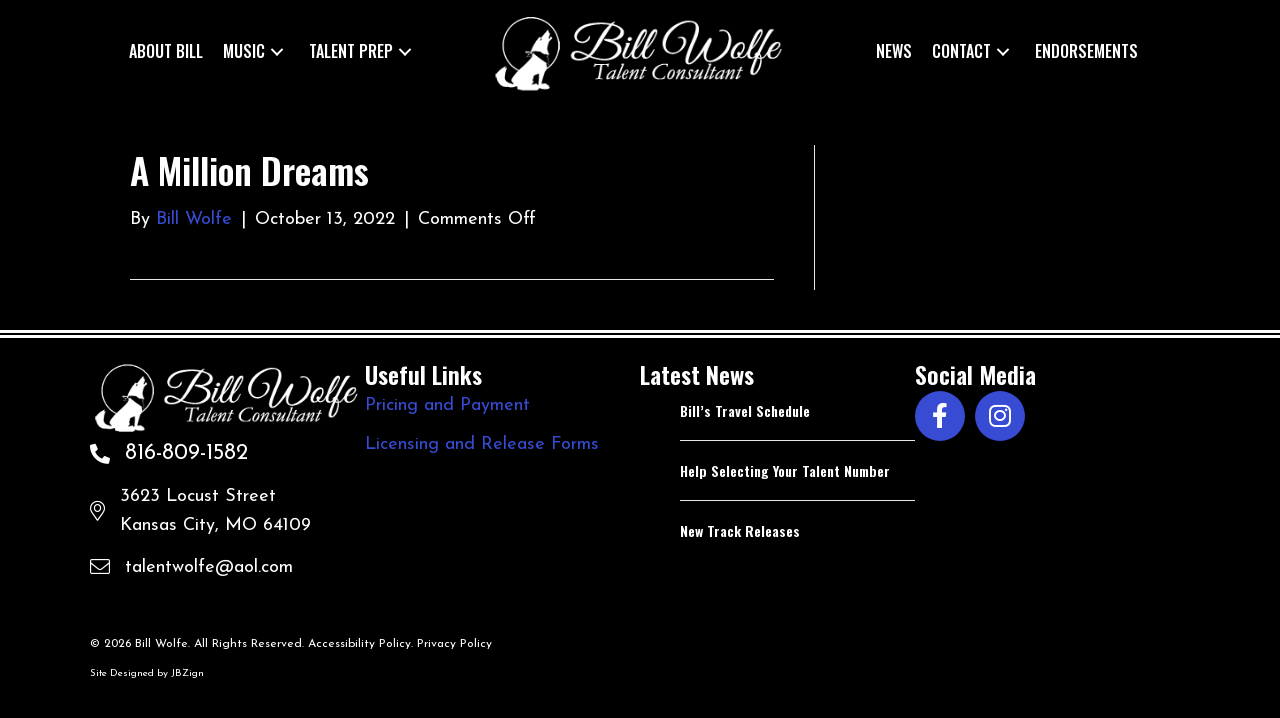

--- FILE ---
content_type: text/html; charset=UTF-8
request_url: https://talentwolfe.com/tracks/a-million-dreams-2/
body_size: 11601
content:
<!DOCTYPE html>
<html lang="en-US">
<head>
<meta charset="UTF-8" />
<meta name='viewport' content='width=device-width, initial-scale=1.0' />
<meta http-equiv='X-UA-Compatible' content='IE=edge' />
<link rel="profile" href="https://gmpg.org/xfn/11" />
<meta name='robots' content='index, follow, max-image-preview:large, max-snippet:-1, max-video-preview:-1' />
	<style>img:is([sizes="auto" i], [sizes^="auto," i]) { contain-intrinsic-size: 3000px 1500px }</style>
	
	<!-- This site is optimized with the Yoast SEO plugin v26.7 - https://yoast.com/wordpress/plugins/seo/ -->
	<title>A Million Dreams - Talent Wolfe</title>
	<link rel="canonical" href="https://talentwolfe.com/tracks/a-million-dreams-2/" />
	<meta property="og:locale" content="en_US" />
	<meta property="og:type" content="article" />
	<meta property="og:title" content="A Million Dreams - Talent Wolfe" />
	<meta property="og:url" content="https://talentwolfe.com/tracks/a-million-dreams-2/" />
	<meta property="og:site_name" content="Talent Wolfe" />
	<script type="application/ld+json" class="yoast-schema-graph">{"@context":"https://schema.org","@graph":[{"@type":"WebPage","@id":"https://talentwolfe.com/tracks/a-million-dreams-2/","url":"https://talentwolfe.com/tracks/a-million-dreams-2/","name":"A Million Dreams - Talent Wolfe","isPartOf":{"@id":"https://talentwolfe.com/#website"},"datePublished":"2022-10-13T16:00:11+00:00","breadcrumb":{"@id":"https://talentwolfe.com/tracks/a-million-dreams-2/#breadcrumb"},"inLanguage":"en-US","potentialAction":[{"@type":"ReadAction","target":["https://talentwolfe.com/tracks/a-million-dreams-2/"]}]},{"@type":"BreadcrumbList","@id":"https://talentwolfe.com/tracks/a-million-dreams-2/#breadcrumb","itemListElement":[{"@type":"ListItem","position":1,"name":"Home","item":"https://talentwolfe.com/"},{"@type":"ListItem","position":2,"name":"Tracks","item":"https://talentwolfe.com/tracks/"},{"@type":"ListItem","position":3,"name":"A Million Dreams"}]},{"@type":"WebSite","@id":"https://talentwolfe.com/#website","url":"https://talentwolfe.com/","name":"Talent Wolfe","description":"","potentialAction":[{"@type":"SearchAction","target":{"@type":"EntryPoint","urlTemplate":"https://talentwolfe.com/?s={search_term_string}"},"query-input":{"@type":"PropertyValueSpecification","valueRequired":true,"valueName":"search_term_string"}}],"inLanguage":"en-US"}]}</script>
	<!-- / Yoast SEO plugin. -->


<link rel='dns-prefetch' href='//pro.fontawesome.com' />
<link rel='dns-prefetch' href='//fonts.googleapis.com' />
<link href='https://fonts.gstatic.com' crossorigin rel='preconnect' />
<link rel="alternate" type="application/rss+xml" title="Talent Wolfe &raquo; Feed" href="https://talentwolfe.com/feed/" />
<script>
window._wpemojiSettings = {"baseUrl":"https:\/\/s.w.org\/images\/core\/emoji\/16.0.1\/72x72\/","ext":".png","svgUrl":"https:\/\/s.w.org\/images\/core\/emoji\/16.0.1\/svg\/","svgExt":".svg","source":{"concatemoji":"https:\/\/talentwolfe.com\/wp-includes\/js\/wp-emoji-release.min.js?ver=6.8.3"}};
/*! This file is auto-generated */
!function(s,n){var o,i,e;function c(e){try{var t={supportTests:e,timestamp:(new Date).valueOf()};sessionStorage.setItem(o,JSON.stringify(t))}catch(e){}}function p(e,t,n){e.clearRect(0,0,e.canvas.width,e.canvas.height),e.fillText(t,0,0);var t=new Uint32Array(e.getImageData(0,0,e.canvas.width,e.canvas.height).data),a=(e.clearRect(0,0,e.canvas.width,e.canvas.height),e.fillText(n,0,0),new Uint32Array(e.getImageData(0,0,e.canvas.width,e.canvas.height).data));return t.every(function(e,t){return e===a[t]})}function u(e,t){e.clearRect(0,0,e.canvas.width,e.canvas.height),e.fillText(t,0,0);for(var n=e.getImageData(16,16,1,1),a=0;a<n.data.length;a++)if(0!==n.data[a])return!1;return!0}function f(e,t,n,a){switch(t){case"flag":return n(e,"\ud83c\udff3\ufe0f\u200d\u26a7\ufe0f","\ud83c\udff3\ufe0f\u200b\u26a7\ufe0f")?!1:!n(e,"\ud83c\udde8\ud83c\uddf6","\ud83c\udde8\u200b\ud83c\uddf6")&&!n(e,"\ud83c\udff4\udb40\udc67\udb40\udc62\udb40\udc65\udb40\udc6e\udb40\udc67\udb40\udc7f","\ud83c\udff4\u200b\udb40\udc67\u200b\udb40\udc62\u200b\udb40\udc65\u200b\udb40\udc6e\u200b\udb40\udc67\u200b\udb40\udc7f");case"emoji":return!a(e,"\ud83e\udedf")}return!1}function g(e,t,n,a){var r="undefined"!=typeof WorkerGlobalScope&&self instanceof WorkerGlobalScope?new OffscreenCanvas(300,150):s.createElement("canvas"),o=r.getContext("2d",{willReadFrequently:!0}),i=(o.textBaseline="top",o.font="600 32px Arial",{});return e.forEach(function(e){i[e]=t(o,e,n,a)}),i}function t(e){var t=s.createElement("script");t.src=e,t.defer=!0,s.head.appendChild(t)}"undefined"!=typeof Promise&&(o="wpEmojiSettingsSupports",i=["flag","emoji"],n.supports={everything:!0,everythingExceptFlag:!0},e=new Promise(function(e){s.addEventListener("DOMContentLoaded",e,{once:!0})}),new Promise(function(t){var n=function(){try{var e=JSON.parse(sessionStorage.getItem(o));if("object"==typeof e&&"number"==typeof e.timestamp&&(new Date).valueOf()<e.timestamp+604800&&"object"==typeof e.supportTests)return e.supportTests}catch(e){}return null}();if(!n){if("undefined"!=typeof Worker&&"undefined"!=typeof OffscreenCanvas&&"undefined"!=typeof URL&&URL.createObjectURL&&"undefined"!=typeof Blob)try{var e="postMessage("+g.toString()+"("+[JSON.stringify(i),f.toString(),p.toString(),u.toString()].join(",")+"));",a=new Blob([e],{type:"text/javascript"}),r=new Worker(URL.createObjectURL(a),{name:"wpTestEmojiSupports"});return void(r.onmessage=function(e){c(n=e.data),r.terminate(),t(n)})}catch(e){}c(n=g(i,f,p,u))}t(n)}).then(function(e){for(var t in e)n.supports[t]=e[t],n.supports.everything=n.supports.everything&&n.supports[t],"flag"!==t&&(n.supports.everythingExceptFlag=n.supports.everythingExceptFlag&&n.supports[t]);n.supports.everythingExceptFlag=n.supports.everythingExceptFlag&&!n.supports.flag,n.DOMReady=!1,n.readyCallback=function(){n.DOMReady=!0}}).then(function(){return e}).then(function(){var e;n.supports.everything||(n.readyCallback(),(e=n.source||{}).concatemoji?t(e.concatemoji):e.wpemoji&&e.twemoji&&(t(e.twemoji),t(e.wpemoji)))}))}((window,document),window._wpemojiSettings);
</script>
<style id='wp-emoji-styles-inline-css'>

	img.wp-smiley, img.emoji {
		display: inline !important;
		border: none !important;
		box-shadow: none !important;
		height: 1em !important;
		width: 1em !important;
		margin: 0 0.07em !important;
		vertical-align: -0.1em !important;
		background: none !important;
		padding: 0 !important;
	}
</style>
<link rel='stylesheet' id='wp-block-library-css' href='https://talentwolfe.com/wp-includes/css/dist/block-library/style.min.css?ver=6.8.3' media='all' />
<style id='wp-block-library-theme-inline-css'>
.wp-block-audio :where(figcaption){color:#555;font-size:13px;text-align:center}.is-dark-theme .wp-block-audio :where(figcaption){color:#ffffffa6}.wp-block-audio{margin:0 0 1em}.wp-block-code{border:1px solid #ccc;border-radius:4px;font-family:Menlo,Consolas,monaco,monospace;padding:.8em 1em}.wp-block-embed :where(figcaption){color:#555;font-size:13px;text-align:center}.is-dark-theme .wp-block-embed :where(figcaption){color:#ffffffa6}.wp-block-embed{margin:0 0 1em}.blocks-gallery-caption{color:#555;font-size:13px;text-align:center}.is-dark-theme .blocks-gallery-caption{color:#ffffffa6}:root :where(.wp-block-image figcaption){color:#555;font-size:13px;text-align:center}.is-dark-theme :root :where(.wp-block-image figcaption){color:#ffffffa6}.wp-block-image{margin:0 0 1em}.wp-block-pullquote{border-bottom:4px solid;border-top:4px solid;color:currentColor;margin-bottom:1.75em}.wp-block-pullquote cite,.wp-block-pullquote footer,.wp-block-pullquote__citation{color:currentColor;font-size:.8125em;font-style:normal;text-transform:uppercase}.wp-block-quote{border-left:.25em solid;margin:0 0 1.75em;padding-left:1em}.wp-block-quote cite,.wp-block-quote footer{color:currentColor;font-size:.8125em;font-style:normal;position:relative}.wp-block-quote:where(.has-text-align-right){border-left:none;border-right:.25em solid;padding-left:0;padding-right:1em}.wp-block-quote:where(.has-text-align-center){border:none;padding-left:0}.wp-block-quote.is-large,.wp-block-quote.is-style-large,.wp-block-quote:where(.is-style-plain){border:none}.wp-block-search .wp-block-search__label{font-weight:700}.wp-block-search__button{border:1px solid #ccc;padding:.375em .625em}:where(.wp-block-group.has-background){padding:1.25em 2.375em}.wp-block-separator.has-css-opacity{opacity:.4}.wp-block-separator{border:none;border-bottom:2px solid;margin-left:auto;margin-right:auto}.wp-block-separator.has-alpha-channel-opacity{opacity:1}.wp-block-separator:not(.is-style-wide):not(.is-style-dots){width:100px}.wp-block-separator.has-background:not(.is-style-dots){border-bottom:none;height:1px}.wp-block-separator.has-background:not(.is-style-wide):not(.is-style-dots){height:2px}.wp-block-table{margin:0 0 1em}.wp-block-table td,.wp-block-table th{word-break:normal}.wp-block-table :where(figcaption){color:#555;font-size:13px;text-align:center}.is-dark-theme .wp-block-table :where(figcaption){color:#ffffffa6}.wp-block-video :where(figcaption){color:#555;font-size:13px;text-align:center}.is-dark-theme .wp-block-video :where(figcaption){color:#ffffffa6}.wp-block-video{margin:0 0 1em}:root :where(.wp-block-template-part.has-background){margin-bottom:0;margin-top:0;padding:1.25em 2.375em}
</style>
<style id='classic-theme-styles-inline-css'>
/*! This file is auto-generated */
.wp-block-button__link{color:#fff;background-color:#32373c;border-radius:9999px;box-shadow:none;text-decoration:none;padding:calc(.667em + 2px) calc(1.333em + 2px);font-size:1.125em}.wp-block-file__button{background:#32373c;color:#fff;text-decoration:none}
</style>
<style id='global-styles-inline-css'>
:root{--wp--preset--aspect-ratio--square: 1;--wp--preset--aspect-ratio--4-3: 4/3;--wp--preset--aspect-ratio--3-4: 3/4;--wp--preset--aspect-ratio--3-2: 3/2;--wp--preset--aspect-ratio--2-3: 2/3;--wp--preset--aspect-ratio--16-9: 16/9;--wp--preset--aspect-ratio--9-16: 9/16;--wp--preset--color--black: #000000;--wp--preset--color--cyan-bluish-gray: #abb8c3;--wp--preset--color--white: #ffffff;--wp--preset--color--pale-pink: #f78da7;--wp--preset--color--vivid-red: #cf2e2e;--wp--preset--color--luminous-vivid-orange: #ff6900;--wp--preset--color--luminous-vivid-amber: #fcb900;--wp--preset--color--light-green-cyan: #7bdcb5;--wp--preset--color--vivid-green-cyan: #00d084;--wp--preset--color--pale-cyan-blue: #8ed1fc;--wp--preset--color--vivid-cyan-blue: #0693e3;--wp--preset--color--vivid-purple: #9b51e0;--wp--preset--color--fl-heading-text: #ffffff;--wp--preset--color--fl-body-bg: #000000;--wp--preset--color--fl-body-text: #ffffff;--wp--preset--color--fl-accent: #374bd3;--wp--preset--color--fl-accent-hover: #374bd3;--wp--preset--color--fl-topbar-bg: #ffffff;--wp--preset--color--fl-topbar-text: #000000;--wp--preset--color--fl-topbar-link: #428bca;--wp--preset--color--fl-topbar-hover: #428bca;--wp--preset--color--fl-header-bg: #ffffff;--wp--preset--color--fl-header-text: #000000;--wp--preset--color--fl-header-link: #428bca;--wp--preset--color--fl-header-hover: #428bca;--wp--preset--color--fl-nav-bg: #ffffff;--wp--preset--color--fl-nav-link: #428bca;--wp--preset--color--fl-nav-hover: #428bca;--wp--preset--color--fl-content-bg: #ffffff;--wp--preset--color--fl-footer-widgets-bg: #ffffff;--wp--preset--color--fl-footer-widgets-text: #000000;--wp--preset--color--fl-footer-widgets-link: #428bca;--wp--preset--color--fl-footer-widgets-hover: #428bca;--wp--preset--color--fl-footer-bg: #ffffff;--wp--preset--color--fl-footer-text: #000000;--wp--preset--color--fl-footer-link: #428bca;--wp--preset--color--fl-footer-hover: #428bca;--wp--preset--gradient--vivid-cyan-blue-to-vivid-purple: linear-gradient(135deg,rgba(6,147,227,1) 0%,rgb(155,81,224) 100%);--wp--preset--gradient--light-green-cyan-to-vivid-green-cyan: linear-gradient(135deg,rgb(122,220,180) 0%,rgb(0,208,130) 100%);--wp--preset--gradient--luminous-vivid-amber-to-luminous-vivid-orange: linear-gradient(135deg,rgba(252,185,0,1) 0%,rgba(255,105,0,1) 100%);--wp--preset--gradient--luminous-vivid-orange-to-vivid-red: linear-gradient(135deg,rgba(255,105,0,1) 0%,rgb(207,46,46) 100%);--wp--preset--gradient--very-light-gray-to-cyan-bluish-gray: linear-gradient(135deg,rgb(238,238,238) 0%,rgb(169,184,195) 100%);--wp--preset--gradient--cool-to-warm-spectrum: linear-gradient(135deg,rgb(74,234,220) 0%,rgb(151,120,209) 20%,rgb(207,42,186) 40%,rgb(238,44,130) 60%,rgb(251,105,98) 80%,rgb(254,248,76) 100%);--wp--preset--gradient--blush-light-purple: linear-gradient(135deg,rgb(255,206,236) 0%,rgb(152,150,240) 100%);--wp--preset--gradient--blush-bordeaux: linear-gradient(135deg,rgb(254,205,165) 0%,rgb(254,45,45) 50%,rgb(107,0,62) 100%);--wp--preset--gradient--luminous-dusk: linear-gradient(135deg,rgb(255,203,112) 0%,rgb(199,81,192) 50%,rgb(65,88,208) 100%);--wp--preset--gradient--pale-ocean: linear-gradient(135deg,rgb(255,245,203) 0%,rgb(182,227,212) 50%,rgb(51,167,181) 100%);--wp--preset--gradient--electric-grass: linear-gradient(135deg,rgb(202,248,128) 0%,rgb(113,206,126) 100%);--wp--preset--gradient--midnight: linear-gradient(135deg,rgb(2,3,129) 0%,rgb(40,116,252) 100%);--wp--preset--font-size--small: 13px;--wp--preset--font-size--medium: 20px;--wp--preset--font-size--large: 36px;--wp--preset--font-size--x-large: 42px;--wp--preset--spacing--20: 0.44rem;--wp--preset--spacing--30: 0.67rem;--wp--preset--spacing--40: 1rem;--wp--preset--spacing--50: 1.5rem;--wp--preset--spacing--60: 2.25rem;--wp--preset--spacing--70: 3.38rem;--wp--preset--spacing--80: 5.06rem;--wp--preset--shadow--natural: 6px 6px 9px rgba(0, 0, 0, 0.2);--wp--preset--shadow--deep: 12px 12px 50px rgba(0, 0, 0, 0.4);--wp--preset--shadow--sharp: 6px 6px 0px rgba(0, 0, 0, 0.2);--wp--preset--shadow--outlined: 6px 6px 0px -3px rgba(255, 255, 255, 1), 6px 6px rgba(0, 0, 0, 1);--wp--preset--shadow--crisp: 6px 6px 0px rgba(0, 0, 0, 1);}:where(.is-layout-flex){gap: 0.5em;}:where(.is-layout-grid){gap: 0.5em;}body .is-layout-flex{display: flex;}.is-layout-flex{flex-wrap: wrap;align-items: center;}.is-layout-flex > :is(*, div){margin: 0;}body .is-layout-grid{display: grid;}.is-layout-grid > :is(*, div){margin: 0;}:where(.wp-block-columns.is-layout-flex){gap: 2em;}:where(.wp-block-columns.is-layout-grid){gap: 2em;}:where(.wp-block-post-template.is-layout-flex){gap: 1.25em;}:where(.wp-block-post-template.is-layout-grid){gap: 1.25em;}.has-black-color{color: var(--wp--preset--color--black) !important;}.has-cyan-bluish-gray-color{color: var(--wp--preset--color--cyan-bluish-gray) !important;}.has-white-color{color: var(--wp--preset--color--white) !important;}.has-pale-pink-color{color: var(--wp--preset--color--pale-pink) !important;}.has-vivid-red-color{color: var(--wp--preset--color--vivid-red) !important;}.has-luminous-vivid-orange-color{color: var(--wp--preset--color--luminous-vivid-orange) !important;}.has-luminous-vivid-amber-color{color: var(--wp--preset--color--luminous-vivid-amber) !important;}.has-light-green-cyan-color{color: var(--wp--preset--color--light-green-cyan) !important;}.has-vivid-green-cyan-color{color: var(--wp--preset--color--vivid-green-cyan) !important;}.has-pale-cyan-blue-color{color: var(--wp--preset--color--pale-cyan-blue) !important;}.has-vivid-cyan-blue-color{color: var(--wp--preset--color--vivid-cyan-blue) !important;}.has-vivid-purple-color{color: var(--wp--preset--color--vivid-purple) !important;}.has-black-background-color{background-color: var(--wp--preset--color--black) !important;}.has-cyan-bluish-gray-background-color{background-color: var(--wp--preset--color--cyan-bluish-gray) !important;}.has-white-background-color{background-color: var(--wp--preset--color--white) !important;}.has-pale-pink-background-color{background-color: var(--wp--preset--color--pale-pink) !important;}.has-vivid-red-background-color{background-color: var(--wp--preset--color--vivid-red) !important;}.has-luminous-vivid-orange-background-color{background-color: var(--wp--preset--color--luminous-vivid-orange) !important;}.has-luminous-vivid-amber-background-color{background-color: var(--wp--preset--color--luminous-vivid-amber) !important;}.has-light-green-cyan-background-color{background-color: var(--wp--preset--color--light-green-cyan) !important;}.has-vivid-green-cyan-background-color{background-color: var(--wp--preset--color--vivid-green-cyan) !important;}.has-pale-cyan-blue-background-color{background-color: var(--wp--preset--color--pale-cyan-blue) !important;}.has-vivid-cyan-blue-background-color{background-color: var(--wp--preset--color--vivid-cyan-blue) !important;}.has-vivid-purple-background-color{background-color: var(--wp--preset--color--vivid-purple) !important;}.has-black-border-color{border-color: var(--wp--preset--color--black) !important;}.has-cyan-bluish-gray-border-color{border-color: var(--wp--preset--color--cyan-bluish-gray) !important;}.has-white-border-color{border-color: var(--wp--preset--color--white) !important;}.has-pale-pink-border-color{border-color: var(--wp--preset--color--pale-pink) !important;}.has-vivid-red-border-color{border-color: var(--wp--preset--color--vivid-red) !important;}.has-luminous-vivid-orange-border-color{border-color: var(--wp--preset--color--luminous-vivid-orange) !important;}.has-luminous-vivid-amber-border-color{border-color: var(--wp--preset--color--luminous-vivid-amber) !important;}.has-light-green-cyan-border-color{border-color: var(--wp--preset--color--light-green-cyan) !important;}.has-vivid-green-cyan-border-color{border-color: var(--wp--preset--color--vivid-green-cyan) !important;}.has-pale-cyan-blue-border-color{border-color: var(--wp--preset--color--pale-cyan-blue) !important;}.has-vivid-cyan-blue-border-color{border-color: var(--wp--preset--color--vivid-cyan-blue) !important;}.has-vivid-purple-border-color{border-color: var(--wp--preset--color--vivid-purple) !important;}.has-vivid-cyan-blue-to-vivid-purple-gradient-background{background: var(--wp--preset--gradient--vivid-cyan-blue-to-vivid-purple) !important;}.has-light-green-cyan-to-vivid-green-cyan-gradient-background{background: var(--wp--preset--gradient--light-green-cyan-to-vivid-green-cyan) !important;}.has-luminous-vivid-amber-to-luminous-vivid-orange-gradient-background{background: var(--wp--preset--gradient--luminous-vivid-amber-to-luminous-vivid-orange) !important;}.has-luminous-vivid-orange-to-vivid-red-gradient-background{background: var(--wp--preset--gradient--luminous-vivid-orange-to-vivid-red) !important;}.has-very-light-gray-to-cyan-bluish-gray-gradient-background{background: var(--wp--preset--gradient--very-light-gray-to-cyan-bluish-gray) !important;}.has-cool-to-warm-spectrum-gradient-background{background: var(--wp--preset--gradient--cool-to-warm-spectrum) !important;}.has-blush-light-purple-gradient-background{background: var(--wp--preset--gradient--blush-light-purple) !important;}.has-blush-bordeaux-gradient-background{background: var(--wp--preset--gradient--blush-bordeaux) !important;}.has-luminous-dusk-gradient-background{background: var(--wp--preset--gradient--luminous-dusk) !important;}.has-pale-ocean-gradient-background{background: var(--wp--preset--gradient--pale-ocean) !important;}.has-electric-grass-gradient-background{background: var(--wp--preset--gradient--electric-grass) !important;}.has-midnight-gradient-background{background: var(--wp--preset--gradient--midnight) !important;}.has-small-font-size{font-size: var(--wp--preset--font-size--small) !important;}.has-medium-font-size{font-size: var(--wp--preset--font-size--medium) !important;}.has-large-font-size{font-size: var(--wp--preset--font-size--large) !important;}.has-x-large-font-size{font-size: var(--wp--preset--font-size--x-large) !important;}
:where(.wp-block-post-template.is-layout-flex){gap: 1.25em;}:where(.wp-block-post-template.is-layout-grid){gap: 1.25em;}
:where(.wp-block-columns.is-layout-flex){gap: 2em;}:where(.wp-block-columns.is-layout-grid){gap: 2em;}
:root :where(.wp-block-pullquote){font-size: 1.5em;line-height: 1.6;}
</style>
<link rel='stylesheet' id='ivory-search-styles-css' href='https://talentwolfe.com/wp-content/plugins/add-search-to-menu/public/css/ivory-search.min.css?ver=5.5.13' media='all' />
<link rel='stylesheet' id='font-awesome-5-css' href='https://pro.fontawesome.com/releases/v5.15.4/css/all.css?ver=2.9.4.2' media='all' />
<link rel='stylesheet' id='fl-builder-layout-bundle-aa119f6fbccdd71b9b242f143c02ece9-css' href='https://talentwolfe.com/wp-content/uploads/bb-plugin/cache/aa119f6fbccdd71b9b242f143c02ece9-layout-bundle.css?ver=2.9.4.2-1.5.2.1-20251125200437' media='all' />
<link rel='stylesheet' id='jquery-magnificpopup-css' href='https://talentwolfe.com/wp-content/plugins/bb-plugin/css/jquery.magnificpopup.min.css?ver=2.9.4.2' media='all' />
<link rel='stylesheet' id='base-css' href='https://talentwolfe.com/wp-content/themes/bb-theme/css/base.min.css?ver=1.7.18.1' media='all' />
<link rel='stylesheet' id='fl-automator-skin-css' href='https://talentwolfe.com/wp-content/uploads/bb-theme/skin-68a879173c8d2.css?ver=1.7.18.1' media='all' />
<link rel='stylesheet' id='fl-child-theme-css' href='https://talentwolfe.com/wp-content/themes/bb-theme-child/style.css?ver=6.8.3' media='all' />
<link rel='stylesheet' id='pp-animate-css' href='https://talentwolfe.com/wp-content/plugins/bbpowerpack/assets/css/animate.min.css?ver=3.5.1' media='all' />
<link rel='stylesheet' id='fl-builder-google-fonts-10531d54d0a1ebe734fc73c6ec800a0c-css' href='//fonts.googleapis.com/css?family=Josefin+Sans%3A400%2C300%2C700%7COswald%3A500%2C600&#038;ver=6.8.3' media='all' />
<script src="https://talentwolfe.com/wp-includes/js/jquery/jquery.min.js?ver=3.7.1" id="jquery-core-js"></script>
<script src="https://talentwolfe.com/wp-includes/js/jquery/jquery-migrate.min.js?ver=3.4.1" id="jquery-migrate-js"></script>
<link rel="https://api.w.org/" href="https://talentwolfe.com/wp-json/" /><link rel="EditURI" type="application/rsd+xml" title="RSD" href="https://talentwolfe.com/xmlrpc.php?rsd" />
<link rel='shortlink' href='https://talentwolfe.com/?p=6017' />
<link rel="alternate" title="oEmbed (JSON)" type="application/json+oembed" href="https://talentwolfe.com/wp-json/oembed/1.0/embed?url=https%3A%2F%2Ftalentwolfe.com%2Ftracks%2Fa-million-dreams-2%2F" />
<link rel="alternate" title="oEmbed (XML)" type="text/xml+oembed" href="https://talentwolfe.com/wp-json/oembed/1.0/embed?url=https%3A%2F%2Ftalentwolfe.com%2Ftracks%2Fa-million-dreams-2%2F&#038;format=xml" />
		<script>
			var bb_powerpack = {
				version: '2.40.6',
				getAjaxUrl: function() { return atob( 'aHR0cHM6Ly90YWxlbnR3b2xmZS5jb20vd3AtYWRtaW4vYWRtaW4tYWpheC5waHA=' ); },
				callback: function() {},
				mapMarkerData: {},
				post_id: '6017',
				search_term: '',
				current_page: 'https://talentwolfe.com/tracks/a-million-dreams-2/',
				conditionals: {
					is_front_page: false,
					is_home: false,
					is_archive: false,
					current_post_type: '',
					is_tax: false,
										is_author: false,
					current_author: false,
					is_search: false,
									}
			};
		</script>
		<link rel="icon" href="https://talentwolfe.com/wp-content/uploads/2022/09/cropped-Talent-Wolfe-favicon-32x32.png" sizes="32x32" />
<link rel="icon" href="https://talentwolfe.com/wp-content/uploads/2022/09/cropped-Talent-Wolfe-favicon-192x192.png" sizes="192x192" />
<link rel="apple-touch-icon" href="https://talentwolfe.com/wp-content/uploads/2022/09/cropped-Talent-Wolfe-favicon-180x180.png" />
<meta name="msapplication-TileImage" content="https://talentwolfe.com/wp-content/uploads/2022/09/cropped-Talent-Wolfe-favicon-270x270.png" />
		<style id="wp-custom-css">
			.fl-page-content {
	background-color: #000;
}

.dlp-grid-card {
	position: relative;
}

.dlp-preview-button {
	display: inline-block;
	float: left;
	border: none;
}
.dlp-preview-button:hover {
	border: none !important;
}

.video-btn {
	position: absolute;
	bottom: 16px;
	right: 10px;
}

.dlp-grid-card-featured-img {
	padding: 10px 10px;
	background: #FFF;
}
.dlp-grid-card-featured-img img {
	width: auto;
	max-height: 120px;
}

.dlp-preview-modal-overlay {
	top: 50% !important;
	max-width: 400px !important;
	max-height: 400px !important;
	padding: 30px 30px;
	margin: 0 auto;
	background: #555 !important;
}

.dlp-grid-pagination .dlp-grid-paginate-button {
	color: #FFF !important;
}		</style>
					<style type="text/css">
					.is-form-id-6136 .is-search-input::-webkit-input-placeholder {
			    color: #000000 !important;
			}
			.is-form-id-6136 .is-search-input:-moz-placeholder {
			    color: #000000 !important;
			    opacity: 1;
			}
			.is-form-id-6136 .is-search-input::-moz-placeholder {
			    color: #000000 !important;
			    opacity: 1;
			}
			.is-form-id-6136 .is-search-input:-ms-input-placeholder {
			    color: #000000 !important;
			}
                        			.is-form-style-1.is-form-id-6136 .is-search-input:focus,
			.is-form-style-1.is-form-id-6136 .is-search-input:hover,
			.is-form-style-1.is-form-id-6136 .is-search-input,
			.is-form-style-2.is-form-id-6136 .is-search-input:focus,
			.is-form-style-2.is-form-id-6136 .is-search-input:hover,
			.is-form-style-2.is-form-id-6136 .is-search-input,
			.is-form-style-3.is-form-id-6136 .is-search-input:focus,
			.is-form-style-3.is-form-id-6136 .is-search-input:hover,
			.is-form-style-3.is-form-id-6136 .is-search-input,
			.is-form-id-6136 .is-search-input:focus,
			.is-form-id-6136 .is-search-input:hover,
			.is-form-id-6136 .is-search-input {
                                color: #000000 !important;                                                                			}
                        			</style>
		<!-- Google tag (gtag.js) -->
<script async src="https://www.googletagmanager.com/gtag/js?id=G-HWQTH6BVQ4"></script>
<script>
  window.dataLayer = window.dataLayer || [];
  function gtag(){dataLayer.push(arguments);}
  gtag('js', new Date());

  gtag('config', 'G-HWQTH6BVQ4');
</script>
</head>
<body class="wp-singular tracks-template-default single single-tracks postid-6017 wp-theme-bb-theme wp-child-theme-bb-theme-child fl-builder-2-9-4-2 fl-themer-1-5-2-1-20251125200437 fl-theme-1-7-18-1 fl-no-js bb-theme fl-theme-builder-header fl-theme-builder-header-header fl-theme-builder-footer fl-theme-builder-footer-footer fl-framework-base fl-preset-default fl-full-width fl-scroll-to-top fl-search-active" itemscope="itemscope" itemtype="https://schema.org/WebPage">
<a aria-label="Skip to content" class="fl-screen-reader-text" href="#fl-main-content">Skip to content</a><div class="fl-page">
	<header class="fl-builder-content fl-builder-content-3004 fl-builder-global-templates-locked" data-post-id="3004" data-type="header" data-sticky="1" data-sticky-on="" data-sticky-breakpoint="medium" data-shrink="0" data-overlay="0" data-overlay-bg="transparent" data-shrink-image-height="50px" role="banner" itemscope="itemscope" itemtype="http://schema.org/WPHeader"><div class="fl-row fl-row-full-width fl-row-bg-color fl-node-6xp0j4s1nvkb fl-row-default-height fl-row-align-center fl-visible-medium fl-visible-mobile" data-node="6xp0j4s1nvkb">
	<div class="fl-row-content-wrap">
						<div class="fl-row-content fl-row-fixed-width fl-node-content">
		
<div class="fl-col-group fl-node-axmc5dl4sbvi fl-col-group-equal-height fl-col-group-align-center fl-col-group-custom-width" data-node="axmc5dl4sbvi">
			<div class="fl-col fl-node-1tfa7d43psiz fl-col-bg-color fl-col-small fl-col-small-custom-width" data-node="1tfa7d43psiz">
	<div class="fl-col-content fl-node-content"><div class="fl-module fl-module-photo fl-node-67gjfdnysmhb" data-node="67gjfdnysmhb">
	<div class="fl-module-content fl-node-content">
		<div class="fl-photo fl-photo-align-center" itemscope itemtype="https://schema.org/ImageObject">
	<div class="fl-photo-content fl-photo-img-png">
				<a href="https://talentwolfe.com" target="_self" itemprop="url">
				<img loading="lazy" decoding="async" class="fl-photo-img wp-image-3005 size-full" src="https://talentwolfe.com/wp-content/uploads/2022/07/Bill-Wolfe.png" alt="Bill-Wolfe" itemprop="image" height="96" width="339" title="Bill-Wolfe"  data-no-lazy="1" srcset="https://talentwolfe.com/wp-content/uploads/2022/07/Bill-Wolfe.png 339w, https://talentwolfe.com/wp-content/uploads/2022/07/Bill-Wolfe-300x85.png 300w" sizes="auto, (max-width: 339px) 100vw, 339px" />
				</a>
					</div>
	</div>
	</div>
</div>
</div>
</div>
			<div class="fl-col fl-node-0e95hpulvxbs fl-col-bg-color fl-col-small-custom-width" data-node="0e95hpulvxbs">
	<div class="fl-col-content fl-node-content"><div class="fl-module fl-module-pp-advanced-menu fl-node-21enout6c35g" data-node="21enout6c35g">
	<div class="fl-module-content fl-node-content">
					<div class="pp-advanced-menu-mobile">
			<button class="pp-advanced-menu-mobile-toggle hamburger" tabindex="0" aria-label="Menu" aria-expanded="false">
				<div class="pp-hamburger"><div class="pp-hamburger-box"><div class="pp-hamburger-inner"></div></div></div>			</button>
			</div>
			<div class="pp-advanced-menu pp-advanced-menu-accordion-collapse pp-menu-default pp-menu-align-center pp-menu-position-below">
   	   	<div class="pp-clear"></div>
	<nav class="pp-menu-nav" aria-label="Menu" itemscope="itemscope" itemtype="https://schema.org/SiteNavigationElement">
		<ul id="menu-main-menu" class="menu pp-advanced-menu-horizontal pp-toggle-arrows"><li id="menu-item-3013" class="menu-item menu-item-type-post_type menu-item-object-page menu-item-home"><a href="https://talentwolfe.com/"><span class="menu-item-text">Home</span></a></li><li id="menu-item-62" class="menu-item menu-item-type-post_type menu-item-object-page"><a href="https://talentwolfe.com/about/"><span class="menu-item-text">About Bill</span></a></li><li id="menu-item-3009" class="menu-item menu-item-type-custom menu-item-object-custom menu-item-has-children pp-has-submenu"><div class="pp-has-submenu-container"><a href="#"><span class="menu-item-text">Music<span class="pp-menu-toggle" tabindex="0" aria-expanded="false" aria-label="Music: submenu" role="button"></span></span></a></div><ul class="sub-menu">	<li id="menu-item-6141" class="menu-item menu-item-type-post_type_archive menu-item-object-tracks"><a href="https://talentwolfe.com/tracks/"><span class="menu-item-text">Available Tracks</span></a></li>	<li id="menu-item-2367" class="menu-item menu-item-type-post_type menu-item-object-page"><a href="https://talentwolfe.com/new-track-releases/"><span class="menu-item-text">New Track Releases</span></a></li>	<li id="menu-item-65" class="menu-item menu-item-type-post_type menu-item-object-page"><a href="https://talentwolfe.com/music-editing/"><span class="menu-item-text">Music Editing</span></a></li>	<li id="menu-item-66" class="menu-item menu-item-type-post_type menu-item-object-page"><a href="https://talentwolfe.com/custom-tracks/"><span class="menu-item-text">Custom &#038; Sound Alike Tracks</span></a></li>	<li id="menu-item-67" class="menu-item menu-item-type-post_type menu-item-object-page"><a href="https://talentwolfe.com/release-forms/"><span class="menu-item-text">Licensing, Release Forms, Accepted Music</span></a></li></ul></li><li id="menu-item-3010" class="menu-item menu-item-type-custom menu-item-object-custom menu-item-has-children pp-has-submenu"><div class="pp-has-submenu-container"><a href="#"><span class="menu-item-text">Talent Prep<span class="pp-menu-toggle" tabindex="0" aria-expanded="false" aria-label="Talent Prep: submenu" role="button"></span></span></a></div><ul class="sub-menu">	<li id="menu-item-69" class="menu-item menu-item-type-post_type menu-item-object-page"><a href="https://talentwolfe.com/vocal/"><span class="menu-item-text">Vocal</span></a></li>	<li id="menu-item-70" class="menu-item menu-item-type-post_type menu-item-object-page"><a href="https://talentwolfe.com/instrumental/"><span class="menu-item-text">Instrumental</span></a></li>	<li id="menu-item-71" class="menu-item menu-item-type-post_type menu-item-object-page"><a href="https://talentwolfe.com/dance/"><span class="menu-item-text">Dance</span></a></li>	<li id="menu-item-72" class="menu-item menu-item-type-post_type menu-item-object-page"><a href="https://talentwolfe.com/pricing/"><span class="menu-item-text">Pricing &#038; Payment</span></a></li></ul></li><li id="menu-item-3011" class="menu-item menu-item-type-custom menu-item-object-custom menu-item-has-children pp-has-submenu"><div class="pp-has-submenu-container"><a href="#"><span class="menu-item-text">Portfolio<span class="pp-menu-toggle" tabindex="0" aria-expanded="false" aria-label="Portfolio: submenu" role="button"></span></span></a></div><ul class="sub-menu">	<li id="menu-item-77" class="menu-item menu-item-type-post_type menu-item-object-page"><a href="https://talentwolfe.com/endorsements/"><span class="menu-item-text">Endorsements</span></a></li></ul></li><li id="menu-item-725" class="menu-item menu-item-type-post_type menu-item-object-page current_page_parent"><a href="https://talentwolfe.com/latest-news/"><span class="menu-item-text">News</span></a></li><li id="menu-item-3012" class="menu-item menu-item-type-custom menu-item-object-custom menu-item-has-children pp-has-submenu"><div class="pp-has-submenu-container"><a href="#"><span class="menu-item-text">Contact<span class="pp-menu-toggle" tabindex="0" aria-expanded="false" aria-label="Contact: submenu" role="button"></span></span></a></div><ul class="sub-menu">	<li id="menu-item-163" class="menu-item menu-item-type-post_type menu-item-object-page"><a href="https://talentwolfe.com/contact-bill/"><span class="menu-item-text">Get In Touch</span></a></li>	<li id="menu-item-79" class="menu-item menu-item-type-post_type menu-item-object-page"><a href="https://talentwolfe.com/locationtravel/"><span class="menu-item-text">Location/Travel</span></a></li>	<li id="menu-item-80" class="menu-item menu-item-type-post_type menu-item-object-page"><a href="https://talentwolfe.com/apartment-use/"><span class="menu-item-text">Apartment Use</span></a></li>	<li id="menu-item-81" class="menu-item menu-item-type-post_type menu-item-object-page"><a href="https://talentwolfe.com/links/"><span class="menu-item-text">Instructional Resources/Links</span></a></li></ul></li></ul>	</nav>
</div>
<script type="text/html" id="pp-menu-21enout6c35g"><div class="pp-advanced-menu pp-advanced-menu-accordion-collapse off-canvas pp-menu-position-below">
	<div class="pp-clear"></div>
	<nav class="pp-menu-nav pp-off-canvas-menu pp-menu-right" aria-label="Menu" itemscope="itemscope" itemtype="https://schema.org/SiteNavigationElement">
		<a href="javascript:void(0)" class="pp-menu-close-btn" aria-label="Close the menu" role="button">×</a>
		<ul id="menu-main-menu-1" class="menu pp-advanced-menu-horizontal pp-toggle-arrows"><li id="menu-item-3013" class="menu-item menu-item-type-post_type menu-item-object-page menu-item-home"><a href="https://talentwolfe.com/"><span class="menu-item-text">Home</span></a></li><li id="menu-item-62" class="menu-item menu-item-type-post_type menu-item-object-page"><a href="https://talentwolfe.com/about/"><span class="menu-item-text">About Bill</span></a></li><li id="menu-item-3009" class="menu-item menu-item-type-custom menu-item-object-custom menu-item-has-children pp-has-submenu"><div class="pp-has-submenu-container"><a href="#"><span class="menu-item-text">Music<span class="pp-menu-toggle" tabindex="0" aria-expanded="false" aria-label="Music: submenu" role="button"></span></span></a></div><ul class="sub-menu">	<li id="menu-item-6141" class="menu-item menu-item-type-post_type_archive menu-item-object-tracks"><a href="https://talentwolfe.com/tracks/"><span class="menu-item-text">Available Tracks</span></a></li>	<li id="menu-item-2367" class="menu-item menu-item-type-post_type menu-item-object-page"><a href="https://talentwolfe.com/new-track-releases/"><span class="menu-item-text">New Track Releases</span></a></li>	<li id="menu-item-65" class="menu-item menu-item-type-post_type menu-item-object-page"><a href="https://talentwolfe.com/music-editing/"><span class="menu-item-text">Music Editing</span></a></li>	<li id="menu-item-66" class="menu-item menu-item-type-post_type menu-item-object-page"><a href="https://talentwolfe.com/custom-tracks/"><span class="menu-item-text">Custom &#038; Sound Alike Tracks</span></a></li>	<li id="menu-item-67" class="menu-item menu-item-type-post_type menu-item-object-page"><a href="https://talentwolfe.com/release-forms/"><span class="menu-item-text">Licensing, Release Forms, Accepted Music</span></a></li></ul></li><li id="menu-item-3010" class="menu-item menu-item-type-custom menu-item-object-custom menu-item-has-children pp-has-submenu"><div class="pp-has-submenu-container"><a href="#"><span class="menu-item-text">Talent Prep<span class="pp-menu-toggle" tabindex="0" aria-expanded="false" aria-label="Talent Prep: submenu" role="button"></span></span></a></div><ul class="sub-menu">	<li id="menu-item-69" class="menu-item menu-item-type-post_type menu-item-object-page"><a href="https://talentwolfe.com/vocal/"><span class="menu-item-text">Vocal</span></a></li>	<li id="menu-item-70" class="menu-item menu-item-type-post_type menu-item-object-page"><a href="https://talentwolfe.com/instrumental/"><span class="menu-item-text">Instrumental</span></a></li>	<li id="menu-item-71" class="menu-item menu-item-type-post_type menu-item-object-page"><a href="https://talentwolfe.com/dance/"><span class="menu-item-text">Dance</span></a></li>	<li id="menu-item-72" class="menu-item menu-item-type-post_type menu-item-object-page"><a href="https://talentwolfe.com/pricing/"><span class="menu-item-text">Pricing &#038; Payment</span></a></li></ul></li><li id="menu-item-3011" class="menu-item menu-item-type-custom menu-item-object-custom menu-item-has-children pp-has-submenu"><div class="pp-has-submenu-container"><a href="#"><span class="menu-item-text">Portfolio<span class="pp-menu-toggle" tabindex="0" aria-expanded="false" aria-label="Portfolio: submenu" role="button"></span></span></a></div><ul class="sub-menu">	<li id="menu-item-77" class="menu-item menu-item-type-post_type menu-item-object-page"><a href="https://talentwolfe.com/endorsements/"><span class="menu-item-text">Endorsements</span></a></li></ul></li><li id="menu-item-725" class="menu-item menu-item-type-post_type menu-item-object-page current_page_parent"><a href="https://talentwolfe.com/latest-news/"><span class="menu-item-text">News</span></a></li><li id="menu-item-3012" class="menu-item menu-item-type-custom menu-item-object-custom menu-item-has-children pp-has-submenu"><div class="pp-has-submenu-container"><a href="#"><span class="menu-item-text">Contact<span class="pp-menu-toggle" tabindex="0" aria-expanded="false" aria-label="Contact: submenu" role="button"></span></span></a></div><ul class="sub-menu">	<li id="menu-item-163" class="menu-item menu-item-type-post_type menu-item-object-page"><a href="https://talentwolfe.com/contact-bill/"><span class="menu-item-text">Get In Touch</span></a></li>	<li id="menu-item-79" class="menu-item menu-item-type-post_type menu-item-object-page"><a href="https://talentwolfe.com/locationtravel/"><span class="menu-item-text">Location/Travel</span></a></li>	<li id="menu-item-80" class="menu-item menu-item-type-post_type menu-item-object-page"><a href="https://talentwolfe.com/apartment-use/"><span class="menu-item-text">Apartment Use</span></a></li>	<li id="menu-item-81" class="menu-item menu-item-type-post_type menu-item-object-page"><a href="https://talentwolfe.com/links/"><span class="menu-item-text">Instructional Resources/Links</span></a></li></ul></li></ul>	</nav>
</div>
</script>	</div>
</div>
</div>
</div>
	</div>
		</div>
	</div>
</div>
<div class="fl-row fl-row-full-width fl-row-bg-color fl-node-2k58mjwv3yn7 fl-row-default-height fl-row-align-center fl-visible-desktop fl-visible-large" data-node="2k58mjwv3yn7">
	<div class="fl-row-content-wrap">
						<div class="fl-row-content fl-row-fixed-width fl-node-content">
		
<div class="fl-col-group fl-node-q2fk068bvwlo fl-col-group-equal-height fl-col-group-align-center" data-node="q2fk068bvwlo">
			<div class="fl-col fl-node-h9d4cgo6qlnu fl-col-bg-color fl-col-small" data-node="h9d4cgo6qlnu">
	<div class="fl-col-content fl-node-content"><div class="fl-module fl-module-pp-advanced-menu fl-node-85fwucls1bp9" data-node="85fwucls1bp9">
	<div class="fl-module-content fl-node-content">
					<div class="pp-advanced-menu-mobile">
			<button class="pp-advanced-menu-mobile-toggle hamburger" tabindex="0" aria-label="Menu" aria-expanded="false">
				<div class="pp-hamburger"><div class="pp-hamburger-box"><div class="pp-hamburger-inner"></div></div></div>			</button>
			</div>
			<div class="pp-advanced-menu pp-advanced-menu-accordion-collapse pp-menu-default pp-menu-align-center pp-menu-position-below">
   	   	<div class="pp-clear"></div>
	<nav class="pp-menu-nav" aria-label="Menu" itemscope="itemscope" itemtype="https://schema.org/SiteNavigationElement">
		<ul id="menu-left-menu" class="menu pp-advanced-menu-horizontal pp-toggle-arrows"><li id="menu-item-3225" class="menu-item menu-item-type-post_type menu-item-object-page"><a href="https://talentwolfe.com/about/"><span class="menu-item-text">About Bill</span></a></li><li id="menu-item-3226" class="menu-item menu-item-type-custom menu-item-object-custom menu-item-has-children pp-has-submenu"><div class="pp-has-submenu-container"><a href="#"><span class="menu-item-text">Music<span class="pp-menu-toggle" tabindex="0" aria-expanded="false" aria-label="Music: submenu" role="button"></span></span></a></div><ul class="sub-menu">	<li id="menu-item-6140" class="menu-item menu-item-type-post_type_archive menu-item-object-tracks"><a href="https://talentwolfe.com/tracks/"><span class="menu-item-text">Available Tracks</span></a></li>	<li id="menu-item-3228" class="menu-item menu-item-type-post_type menu-item-object-page"><a href="https://talentwolfe.com/new-track-releases/"><span class="menu-item-text">New Track Releases</span></a></li>	<li id="menu-item-3229" class="menu-item menu-item-type-post_type menu-item-object-page"><a href="https://talentwolfe.com/music-editing/"><span class="menu-item-text">Music Editing</span></a></li>	<li id="menu-item-3230" class="menu-item menu-item-type-post_type menu-item-object-page"><a href="https://talentwolfe.com/custom-tracks/"><span class="menu-item-text">Custom &#038; Sound Alike Tracks</span></a></li>	<li id="menu-item-3231" class="menu-item menu-item-type-post_type menu-item-object-page"><a href="https://talentwolfe.com/release-forms/"><span class="menu-item-text">Licensing, Release Forms, Accepted Music</span></a></li></ul></li><li id="menu-item-3232" class="menu-item menu-item-type-custom menu-item-object-custom menu-item-has-children pp-has-submenu"><div class="pp-has-submenu-container"><a href="#"><span class="menu-item-text">Talent Prep<span class="pp-menu-toggle" tabindex="0" aria-expanded="false" aria-label="Talent Prep: submenu" role="button"></span></span></a></div><ul class="sub-menu">	<li id="menu-item-3233" class="menu-item menu-item-type-post_type menu-item-object-page"><a href="https://talentwolfe.com/vocal/"><span class="menu-item-text">Vocal</span></a></li>	<li id="menu-item-3234" class="menu-item menu-item-type-post_type menu-item-object-page"><a href="https://talentwolfe.com/instrumental/"><span class="menu-item-text">Instrumental</span></a></li>	<li id="menu-item-3235" class="menu-item menu-item-type-post_type menu-item-object-page"><a href="https://talentwolfe.com/dance/"><span class="menu-item-text">Dance</span></a></li>	<li id="menu-item-3236" class="menu-item menu-item-type-post_type menu-item-object-page"><a href="https://talentwolfe.com/pricing/"><span class="menu-item-text">Pricing &#038; Payment</span></a></li>	<li id="menu-item-5045" class="menu-item menu-item-type-post_type menu-item-object-page"><a href="https://talentwolfe.com/previous-clients/"><span class="menu-item-text">Previous Clients</span></a></li></ul></li></ul>	</nav>
</div>
<script type="text/html" id="pp-menu-85fwucls1bp9"><div class="pp-advanced-menu pp-advanced-menu-accordion-collapse off-canvas pp-menu-position-below">
	<div class="pp-clear"></div>
	<nav class="pp-menu-nav pp-off-canvas-menu pp-menu-right" aria-label="Menu" itemscope="itemscope" itemtype="https://schema.org/SiteNavigationElement">
		<a href="javascript:void(0)" class="pp-menu-close-btn" aria-label="Close the menu" role="button">×</a>
		<ul id="menu-left-menu-1" class="menu pp-advanced-menu-horizontal pp-toggle-arrows"><li id="menu-item-3225" class="menu-item menu-item-type-post_type menu-item-object-page"><a href="https://talentwolfe.com/about/"><span class="menu-item-text">About Bill</span></a></li><li id="menu-item-3226" class="menu-item menu-item-type-custom menu-item-object-custom menu-item-has-children pp-has-submenu"><div class="pp-has-submenu-container"><a href="#"><span class="menu-item-text">Music<span class="pp-menu-toggle" tabindex="0" aria-expanded="false" aria-label="Music: submenu" role="button"></span></span></a></div><ul class="sub-menu">	<li id="menu-item-6140" class="menu-item menu-item-type-post_type_archive menu-item-object-tracks"><a href="https://talentwolfe.com/tracks/"><span class="menu-item-text">Available Tracks</span></a></li>	<li id="menu-item-3228" class="menu-item menu-item-type-post_type menu-item-object-page"><a href="https://talentwolfe.com/new-track-releases/"><span class="menu-item-text">New Track Releases</span></a></li>	<li id="menu-item-3229" class="menu-item menu-item-type-post_type menu-item-object-page"><a href="https://talentwolfe.com/music-editing/"><span class="menu-item-text">Music Editing</span></a></li>	<li id="menu-item-3230" class="menu-item menu-item-type-post_type menu-item-object-page"><a href="https://talentwolfe.com/custom-tracks/"><span class="menu-item-text">Custom &#038; Sound Alike Tracks</span></a></li>	<li id="menu-item-3231" class="menu-item menu-item-type-post_type menu-item-object-page"><a href="https://talentwolfe.com/release-forms/"><span class="menu-item-text">Licensing, Release Forms, Accepted Music</span></a></li></ul></li><li id="menu-item-3232" class="menu-item menu-item-type-custom menu-item-object-custom menu-item-has-children pp-has-submenu"><div class="pp-has-submenu-container"><a href="#"><span class="menu-item-text">Talent Prep<span class="pp-menu-toggle" tabindex="0" aria-expanded="false" aria-label="Talent Prep: submenu" role="button"></span></span></a></div><ul class="sub-menu">	<li id="menu-item-3233" class="menu-item menu-item-type-post_type menu-item-object-page"><a href="https://talentwolfe.com/vocal/"><span class="menu-item-text">Vocal</span></a></li>	<li id="menu-item-3234" class="menu-item menu-item-type-post_type menu-item-object-page"><a href="https://talentwolfe.com/instrumental/"><span class="menu-item-text">Instrumental</span></a></li>	<li id="menu-item-3235" class="menu-item menu-item-type-post_type menu-item-object-page"><a href="https://talentwolfe.com/dance/"><span class="menu-item-text">Dance</span></a></li>	<li id="menu-item-3236" class="menu-item menu-item-type-post_type menu-item-object-page"><a href="https://talentwolfe.com/pricing/"><span class="menu-item-text">Pricing &#038; Payment</span></a></li>	<li id="menu-item-5045" class="menu-item menu-item-type-post_type menu-item-object-page"><a href="https://talentwolfe.com/previous-clients/"><span class="menu-item-text">Previous Clients</span></a></li></ul></li></ul>	</nav>
</div>
</script>	</div>
</div>
</div>
</div>
			<div class="fl-col fl-node-agqslf4kw5n7 fl-col-bg-color fl-col-small" data-node="agqslf4kw5n7">
	<div class="fl-col-content fl-node-content"><div class="fl-module fl-module-photo fl-node-o0bx7zy2mwf5" data-node="o0bx7zy2mwf5">
	<div class="fl-module-content fl-node-content">
		<div class="fl-photo fl-photo-align-center" itemscope itemtype="https://schema.org/ImageObject">
	<div class="fl-photo-content fl-photo-img-png">
				<a href="https://talentwolfe.com" target="_self" itemprop="url">
				<img loading="lazy" decoding="async" class="fl-photo-img wp-image-3005 size-full" src="https://talentwolfe.com/wp-content/uploads/2022/07/Bill-Wolfe.png" alt="Bill-Wolfe" itemprop="image" height="96" width="339" title="Bill-Wolfe"  data-no-lazy="1" srcset="https://talentwolfe.com/wp-content/uploads/2022/07/Bill-Wolfe.png 339w, https://talentwolfe.com/wp-content/uploads/2022/07/Bill-Wolfe-300x85.png 300w" sizes="auto, (max-width: 339px) 100vw, 339px" />
				</a>
					</div>
	</div>
	</div>
</div>
</div>
</div>
			<div class="fl-col fl-node-1n9frb0lshdu fl-col-bg-color fl-col-small" data-node="1n9frb0lshdu">
	<div class="fl-col-content fl-node-content"><div class="fl-module fl-module-pp-advanced-menu fl-node-9n4id5tmfgow" data-node="9n4id5tmfgow">
	<div class="fl-module-content fl-node-content">
					<div class="pp-advanced-menu-mobile">
			<button class="pp-advanced-menu-mobile-toggle hamburger" tabindex="0" aria-label="Menu" aria-expanded="false">
				<div class="pp-hamburger"><div class="pp-hamburger-box"><div class="pp-hamburger-inner"></div></div></div>			</button>
			</div>
			<div class="pp-advanced-menu pp-advanced-menu-accordion-collapse pp-menu-default pp-menu-align-center pp-menu-position-below">
   	   	<div class="pp-clear"></div>
	<nav class="pp-menu-nav" aria-label="Menu" itemscope="itemscope" itemtype="https://schema.org/SiteNavigationElement">
		<ul id="menu-right-menu" class="menu pp-advanced-menu-horizontal pp-toggle-arrows"><li id="menu-item-3266" class="menu-item menu-item-type-post_type menu-item-object-page current_page_parent"><a href="https://talentwolfe.com/latest-news/"><span class="menu-item-text">News</span></a></li><li id="menu-item-3267" class="menu-item menu-item-type-custom menu-item-object-custom menu-item-has-children pp-has-submenu"><div class="pp-has-submenu-container"><a href="#"><span class="menu-item-text">Contact<span class="pp-menu-toggle" tabindex="0" aria-expanded="false" aria-label="Contact: submenu" role="button"></span></span></a></div><ul class="sub-menu">	<li id="menu-item-3268" class="menu-item menu-item-type-post_type menu-item-object-page"><a href="https://talentwolfe.com/contact-bill/"><span class="menu-item-text">Get In Touch</span></a></li>	<li id="menu-item-3269" class="menu-item menu-item-type-post_type menu-item-object-page"><a href="https://talentwolfe.com/locationtravel/"><span class="menu-item-text">Location/Travel</span></a></li>	<li id="menu-item-3270" class="menu-item menu-item-type-post_type menu-item-object-page"><a href="https://talentwolfe.com/apartment-use/"><span class="menu-item-text">Apartment Use</span></a></li>	<li id="menu-item-3271" class="menu-item menu-item-type-post_type menu-item-object-page"><a href="https://talentwolfe.com/links/"><span class="menu-item-text">Instructional Resources/Links</span></a></li></ul></li><li id="menu-item-8054" class="menu-item menu-item-type-post_type menu-item-object-page"><a href="https://talentwolfe.com/endorsements/"><span class="menu-item-text">Endorsements</span></a></li></ul>	</nav>
</div>
<script type="text/html" id="pp-menu-9n4id5tmfgow"><div class="pp-advanced-menu pp-advanced-menu-accordion-collapse off-canvas pp-menu-position-below">
	<div class="pp-clear"></div>
	<nav class="pp-menu-nav pp-off-canvas-menu pp-menu-right" aria-label="Menu" itemscope="itemscope" itemtype="https://schema.org/SiteNavigationElement">
		<a href="javascript:void(0)" class="pp-menu-close-btn" aria-label="Close the menu" role="button">×</a>
		<ul id="menu-right-menu-1" class="menu pp-advanced-menu-horizontal pp-toggle-arrows"><li id="menu-item-3266" class="menu-item menu-item-type-post_type menu-item-object-page current_page_parent"><a href="https://talentwolfe.com/latest-news/"><span class="menu-item-text">News</span></a></li><li id="menu-item-3267" class="menu-item menu-item-type-custom menu-item-object-custom menu-item-has-children pp-has-submenu"><div class="pp-has-submenu-container"><a href="#"><span class="menu-item-text">Contact<span class="pp-menu-toggle" tabindex="0" aria-expanded="false" aria-label="Contact: submenu" role="button"></span></span></a></div><ul class="sub-menu">	<li id="menu-item-3268" class="menu-item menu-item-type-post_type menu-item-object-page"><a href="https://talentwolfe.com/contact-bill/"><span class="menu-item-text">Get In Touch</span></a></li>	<li id="menu-item-3269" class="menu-item menu-item-type-post_type menu-item-object-page"><a href="https://talentwolfe.com/locationtravel/"><span class="menu-item-text">Location/Travel</span></a></li>	<li id="menu-item-3270" class="menu-item menu-item-type-post_type menu-item-object-page"><a href="https://talentwolfe.com/apartment-use/"><span class="menu-item-text">Apartment Use</span></a></li>	<li id="menu-item-3271" class="menu-item menu-item-type-post_type menu-item-object-page"><a href="https://talentwolfe.com/links/"><span class="menu-item-text">Instructional Resources/Links</span></a></li></ul></li><li id="menu-item-8054" class="menu-item menu-item-type-post_type menu-item-object-page"><a href="https://talentwolfe.com/endorsements/"><span class="menu-item-text">Endorsements</span></a></li></ul>	</nav>
</div>
</script>	</div>
</div>
</div>
</div>
	</div>
		</div>
	</div>
</div>
</header>	<div id="fl-main-content" class="fl-page-content" itemprop="mainContentOfPage" role="main">

		
<div class="container">
	<div class="row">

		
		<div class="fl-content fl-content-left col-md-8">
			<article class="fl-post post-6017 tracks type-tracks status-publish hentry track_categories-a-tracks track_categories-vocal-alto-tracks" id="fl-post-6017" itemscope itemtype="https://schema.org/BlogPosting">

	
	<header class="fl-post-header">
		<h1 class="fl-post-title" itemprop="headline">
			A Million Dreams					</h1>
		<div class="fl-post-meta fl-post-meta-top"><span class="fl-post-author">By <a href="https://talentwolfe.com/author/bill/"><span>Bill Wolfe</span></a></span><span class="fl-sep"> | </span><span class="fl-post-date">October 13, 2022</span><span class="fl-sep"> | </span><span class="fl-comments-popup-link"><span>Comments Off<span class="screen-reader-text"> on A Million Dreams</span></span></span></div><meta itemscope itemprop="mainEntityOfPage" itemtype="https://schema.org/WebPage" itemid="https://talentwolfe.com/tracks/a-million-dreams-2/" content="A Million Dreams" /><meta itemprop="datePublished" content="2022-10-13" /><meta itemprop="dateModified" content="2022-10-13" /><div itemprop="publisher" itemscope itemtype="https://schema.org/Organization"><meta itemprop="name" content="Talent Wolfe"></div><div itemscope itemprop="author" itemtype="https://schema.org/Person"><meta itemprop="url" content="https://talentwolfe.com/author/bill/" /><meta itemprop="name" content="Bill Wolfe" /></div><div itemprop="interactionStatistic" itemscope itemtype="https://schema.org/InteractionCounter"><meta itemprop="interactionType" content="https://schema.org/CommentAction" /><meta itemprop="userInteractionCount" content="0" /></div>	</header><!-- .fl-post-header -->

	
	
	<div class="fl-post-content clearfix" itemprop="text">
			</div><!-- .fl-post-content -->

	
	<div class="fl-post-meta fl-post-meta-bottom"><div class="fl-post-cats-tags"></div></div>		
</article>


<!-- .fl-post -->
		</div>

		<div class="fl-sidebar  fl-sidebar-right fl-sidebar-display-desktop col-md-4" itemscope="itemscope" itemtype="https://schema.org/WPSideBar">
			</div>

	</div>
</div>


	</div><!-- .fl-page-content -->
	<footer class="fl-builder-content fl-builder-content-3021 fl-builder-global-templates-locked" data-post-id="3021" data-type="footer" itemscope="itemscope" itemtype="http://schema.org/WPFooter"><div class="fl-row fl-row-full-width fl-row-bg-color fl-node-zr90uns5fw86 fl-row-default-height fl-row-align-center" data-node="zr90uns5fw86">
	<div class="fl-row-content-wrap">
						<div class="fl-row-content fl-row-fixed-width fl-node-content">
		
<div class="fl-col-group fl-node-pjws2mb8uka7 fl-col-group-custom-width" data-node="pjws2mb8uka7">
			<div class="fl-col fl-node-tkrl63y7jp9w fl-col-bg-color fl-col-small fl-col-small-custom-width" data-node="tkrl63y7jp9w">
	<div class="fl-col-content fl-node-content"><div class="fl-module fl-module-photo fl-node-j9hgops4qvfn" data-node="j9hgops4qvfn">
	<div class="fl-module-content fl-node-content">
		<div class="fl-photo fl-photo-align-center" itemscope itemtype="https://schema.org/ImageObject">
	<div class="fl-photo-content fl-photo-img-png">
				<a href="https://talentwolfe.com" target="_self" itemprop="url">
				<img loading="lazy" decoding="async" class="fl-photo-img wp-image-3005 size-full" src="https://talentwolfe.com/wp-content/uploads/2022/07/Bill-Wolfe.png" alt="Bill-Wolfe" itemprop="image" height="96" width="339" title="Bill-Wolfe" srcset="https://talentwolfe.com/wp-content/uploads/2022/07/Bill-Wolfe.png 339w, https://talentwolfe.com/wp-content/uploads/2022/07/Bill-Wolfe-300x85.png 300w" sizes="auto, (max-width: 339px) 100vw, 339px" />
				</a>
					</div>
	</div>
	</div>
</div>
<div class="fl-module fl-module-icon fl-node-w8qrvbefua6j" data-node="w8qrvbefua6j">
	<div class="fl-module-content fl-node-content">
		<div class="fl-icon-wrap">
	<span class="fl-icon">
								<a href="tel:8168091582" target="_self"  tabindex="-1" aria-hidden="true" aria-labelledby="fl-icon-text-w8qrvbefua6j">
							<i class="fas fa-phone-alt" aria-hidden="true"></i>
						</a>
			</span>
			<div id="fl-icon-text-w8qrvbefua6j" class="fl-icon-text">
						<a href="tel:8168091582" target="_self"  class="fl-icon-text-link fl-icon-text-wrap">
						<p>816-809-1582</p>						</a>
					</div>
	</div>
	</div>
</div>
<div class="fl-module fl-module-icon fl-node-hbwfzi7vegln" data-node="hbwfzi7vegln">
	<div class="fl-module-content fl-node-content">
		<div class="fl-icon-wrap">
	<span class="fl-icon">
				<i class="fal fa-map-marker-alt" aria-hidden="true"></i>
					</span>
			<div id="fl-icon-text-hbwfzi7vegln" class="fl-icon-text fl-icon-text-wrap">
						<p>3623 Locust Street<br />Kansas City, MO 64109</p>					</div>
	</div>
	</div>
</div>
<div class="fl-module fl-module-icon fl-node-bxdlyfir76mn" data-node="bxdlyfir76mn">
	<div class="fl-module-content fl-node-content">
		<div class="fl-icon-wrap">
	<span class="fl-icon">
								<a href="mailto:talentwolfe@aol.com" target="_self"  tabindex="-1" aria-hidden="true" aria-labelledby="fl-icon-text-bxdlyfir76mn">
							<i class="fal fa-envelope" aria-hidden="true"></i>
						</a>
			</span>
			<div id="fl-icon-text-bxdlyfir76mn" class="fl-icon-text">
						<a href="mailto:talentwolfe@aol.com" target="_self"  class="fl-icon-text-link fl-icon-text-wrap">
						<p>talentwolfe@aol.com</p>						</a>
					</div>
	</div>
	</div>
</div>
</div>
</div>
			<div class="fl-col fl-node-r6se70ch9yfg fl-col-bg-color fl-col-small fl-col-small-custom-width" data-node="r6se70ch9yfg">
	<div class="fl-col-content fl-node-content"><div class="fl-module fl-module-heading fl-node-5pd04uoasxi6" data-node="5pd04uoasxi6">
	<div class="fl-module-content fl-node-content">
		<h3 class="fl-heading">
		<span class="fl-heading-text">Useful Links</span>
	</h3>
	</div>
</div>
<div class="fl-module fl-module-rich-text fl-node-fogrj3tm47cy" data-node="fogrj3tm47cy">
	<div class="fl-module-content fl-node-content">
		<div class="fl-rich-text">
	<p><a href="https://talentwolfe.com/pricing/">Pricing and Payment</a></p>
<p><a href="https://talentwolfe.com/release-forms/">Licensing and Release Forms</a></p>
<p>&nbsp;</p>
</div>
	</div>
</div>
</div>
</div>
			<div class="fl-col fl-node-2mwb51uxsg48 fl-col-bg-color fl-col-small fl-col-small-custom-width" data-node="2mwb51uxsg48">
	<div class="fl-col-content fl-node-content"><div class="fl-module fl-module-heading fl-node-hd15q2sa8b6v" data-node="hd15q2sa8b6v">
	<div class="fl-module-content fl-node-content">
		<h3 class="fl-heading">
		<span class="fl-heading-text">Latest News</span>
	</h3>
	</div>
</div>
<div class="fl-module fl-module-post-grid fl-node-rkzmw9sefv2i" data-node="rkzmw9sefv2i">
	<div class="fl-module-content fl-node-content">
			<div class="fl-post-feed" itemscope="itemscope" itemtype="https://schema.org/Blog">
	<ul><li class="fl-post-feed-post fl-post-align-default post-8032 post type-post status-publish format-standard hentry category-general" itemscope itemtype="https://schema.org/BlogPosting">

	<meta itemscope itemprop="mainEntityOfPage" itemtype="https://schema.org/WebPage" itemid="https://talentwolfe.com/bills-travel-schedule/" content="Bill&#8217;s Travel Schedule" /><meta itemprop="datePublished" content="2025-09-12" /><meta itemprop="dateModified" content="2026-01-09" /><div itemprop="publisher" itemscope itemtype="https://schema.org/Organization"><meta itemprop="name" content="Talent Wolfe"></div><div itemscope itemprop="author" itemtype="https://schema.org/Person"><meta itemprop="url" content="https://talentwolfe.com/author/bill/" /><meta itemprop="name" content="Bill Wolfe" /></div><div itemprop="interactionStatistic" itemscope itemtype="https://schema.org/InteractionCounter"><meta itemprop="interactionType" content="https://schema.org/CommentAction" /><meta itemprop="userInteractionCount" content="0" /></div>	
		<div class="fl-post-feed-text">
	
		<div class="fl-post-feed-header">

			<h5 class="fl-post-feed-title" itemprop="headline">
				<a href="https://talentwolfe.com/bills-travel-schedule/" rel="bookmark" title="Bill&#8217;s Travel Schedule">Bill&#8217;s Travel Schedule</a>
			</h5>

			
			
			
			
		</div>

	
	
	
		
		
		
	</div>

	<div class="fl-clear"></div>
</li>
<li class="fl-post-feed-post fl-post-align-default post-7494 post type-post status-publish format-standard hentry category-general" itemscope itemtype="https://schema.org/BlogPosting">

	<meta itemscope itemprop="mainEntityOfPage" itemtype="https://schema.org/WebPage" itemid="https://talentwolfe.com/help-selecting-you-talent-number/" content="Help Selecting Your Talent Number" /><meta itemprop="datePublished" content="2025-03-18" /><meta itemprop="dateModified" content="2025-03-19" /><div itemprop="publisher" itemscope itemtype="https://schema.org/Organization"><meta itemprop="name" content="Talent Wolfe"></div><div itemscope itemprop="author" itemtype="https://schema.org/Person"><meta itemprop="url" content="https://talentwolfe.com/author/bill/" /><meta itemprop="name" content="Bill Wolfe" /></div><div itemprop="interactionStatistic" itemscope itemtype="https://schema.org/InteractionCounter"><meta itemprop="interactionType" content="https://schema.org/CommentAction" /><meta itemprop="userInteractionCount" content="0" /></div>	
		<div class="fl-post-feed-text">
	
		<div class="fl-post-feed-header">

			<h5 class="fl-post-feed-title" itemprop="headline">
				<a href="https://talentwolfe.com/help-selecting-you-talent-number/" rel="bookmark" title="Help Selecting Your Talent Number">Help Selecting Your Talent Number</a>
			</h5>

			
			
			
			
		</div>

	
	
	
		
		
		
	</div>

	<div class="fl-clear"></div>
</li>
<li class="fl-post-feed-post fl-post-align-default post-6521 post type-post status-publish format-standard hentry category-general" itemscope itemtype="https://schema.org/BlogPosting">

	<meta itemscope itemprop="mainEntityOfPage" itemtype="https://schema.org/WebPage" itemid="https://talentwolfe.com/new-track-releases/" content="New Track Releases" /><meta itemprop="datePublished" content="2023-08-06" /><meta itemprop="dateModified" content="2023-08-06" /><div itemprop="publisher" itemscope itemtype="https://schema.org/Organization"><meta itemprop="name" content="Talent Wolfe"></div><div itemscope itemprop="author" itemtype="https://schema.org/Person"><meta itemprop="url" content="https://talentwolfe.com/author/bill/" /><meta itemprop="name" content="Bill Wolfe" /></div><div itemprop="interactionStatistic" itemscope itemtype="https://schema.org/InteractionCounter"><meta itemprop="interactionType" content="https://schema.org/CommentAction" /><meta itemprop="userInteractionCount" content="0" /></div>	
		<div class="fl-post-feed-text">
	
		<div class="fl-post-feed-header">

			<h5 class="fl-post-feed-title" itemprop="headline">
				<a href="https://talentwolfe.com/new-track-releases/" rel="bookmark" title="New Track Releases">New Track Releases</a>
			</h5>

			
			
			
			
		</div>

	
	
	
		
		
		
	</div>

	<div class="fl-clear"></div>
</li>
</ul>	</div>
<div class="fl-clear"></div>
	</div>
</div>
</div>
</div>
			<div class="fl-col fl-node-0ktocnrdjf91 fl-col-bg-color fl-col-small" data-node="0ktocnrdjf91">
	<div class="fl-col-content fl-node-content"><div class="fl-module fl-module-heading fl-node-nw8ry0pu3xgo" data-node="nw8ry0pu3xgo">
	<div class="fl-module-content fl-node-content">
		<h3 class="fl-heading">
		<span class="fl-heading-text">Social Media</span>
	</h3>
	</div>
</div>
<div class="fl-module fl-module-pp-social-icons fl-node-hspzr0mtw2qv" data-node="hspzr0mtw2qv">
	<div class="fl-module-content fl-node-content">
		
<div class="pp-social-icons pp-social-icons-horizontal">
	<span class="pp-social-icon" itemscope itemtype="https://schema.org/Organization">
		<link itemprop="url" href="https://talentwolfe.com">
		<a itemprop="sameAs" href="https://www.facebook.com/Talentwolfe" target="_blank" title="Facebook" aria-label="Facebook" role="button" rel="noopener noreferrer external" >
							<i class="fab fa-facebook-f"></i>
					</a>
	</span>
		<span class="pp-social-icon" itemscope itemtype="https://schema.org/Organization">
		<link itemprop="url" href="https://talentwolfe.com">
		<a itemprop="sameAs" href="https://www.instagram.com/talentwolfe/" target="_blank" title="Instagram" aria-label="Instagram" role="button" rel="noopener noreferrer external" >
							<i class="fab fa-instagram"></i>
					</a>
	</span>
	</div>
	</div>
</div>
</div>
</div>
	</div>
		</div>
	</div>
</div>
<div class="fl-row fl-row-full-width fl-row-bg-color fl-node-3kswl2ai6xrm fl-row-default-height fl-row-align-center" data-node="3kswl2ai6xrm">
	<div class="fl-row-content-wrap">
						<div class="fl-row-content fl-row-fixed-width fl-node-content">
		
<div class="fl-col-group fl-node-djyzrks4f5lt" data-node="djyzrks4f5lt">
			<div class="fl-col fl-node-vbm9nqwpxitj fl-col-bg-color" data-node="vbm9nqwpxitj">
	<div class="fl-col-content fl-node-content"><div class="fl-module fl-module-rich-text fl-node-2ifwatc09uq6" data-node="2ifwatc09uq6">
	<div class="fl-module-content fl-node-content">
		<div class="fl-rich-text">
	<p><span style="font-size: 12px;">© 2026 Bill Wolfe. All Rights Reserved. <a href="https://talentwolfe.com/accessibility-policy/">Accessibility Policy.</a> <a href="https://talentwolfe.com/privacy-policy/">Privacy Policy</a></span><br />
<span style="font-size: 10px;">Site Designed by <a href="https://jbzign.com/" target="_blank" rel="noopener">JBZign</a></span></p>
</div>
	</div>
</div>
</div>
</div>
	</div>
		</div>
	</div>
</div>
</footer>	</div><!-- .fl-page -->
<script type="speculationrules">
{"prefetch":[{"source":"document","where":{"and":[{"href_matches":"\/*"},{"not":{"href_matches":["\/wp-*.php","\/wp-admin\/*","\/wp-content\/uploads\/*","\/wp-content\/*","\/wp-content\/plugins\/*","\/wp-content\/themes\/bb-theme-child\/*","\/wp-content\/themes\/bb-theme\/*","\/*\\?(.+)"]}},{"not":{"selector_matches":"a[rel~=\"nofollow\"]"}},{"not":{"selector_matches":".no-prefetch, .no-prefetch a"}}]},"eagerness":"conservative"}]}
</script>
<a href="#" role="button" id="fl-to-top"><span class="sr-only">Scroll To Top</span><i class="fas fa-chevron-up" aria-hidden="true"></i></a><script src="https://talentwolfe.com/wp-content/plugins/bb-plugin/js/jquery.imagesloaded.min.js?ver=2.9.4.2" id="imagesloaded-js"></script>
<script src="https://talentwolfe.com/wp-content/plugins/bb-plugin/js/jquery.ba-throttle-debounce.min.js?ver=2.9.4.2" id="jquery-throttle-js"></script>
<script src="https://talentwolfe.com/wp-content/uploads/bb-plugin/cache/83620256d342f61cf925807eaccdd304-layout-bundle.js?ver=2.9.4.2-1.5.2.1-20251125200437" id="fl-builder-layout-bundle-83620256d342f61cf925807eaccdd304-js"></script>
<script src="https://talentwolfe.com/wp-content/plugins/bb-plugin/js/jquery.magnificpopup.min.js?ver=2.9.4.2" id="jquery-magnificpopup-js"></script>
<script src="https://talentwolfe.com/wp-content/plugins/bb-plugin/js/jquery.fitvids.min.js?ver=1.2" id="jquery-fitvids-js"></script>
<script id="fl-automator-js-extra">
var themeopts = {"medium_breakpoint":"992","mobile_breakpoint":"768","lightbox":"enabled","scrollTopPosition":"800"};
</script>
<script src="https://talentwolfe.com/wp-content/themes/bb-theme/js/theme.min.js?ver=1.7.18.1" id="fl-automator-js"></script>
<script id="ivory-search-scripts-js-extra">
var IvorySearchVars = {"is_analytics_enabled":"1"};
</script>
<script src="https://talentwolfe.com/wp-content/plugins/add-search-to-menu/public/js/ivory-search.min.js?ver=5.5.13" id="ivory-search-scripts-js"></script>
<script>(function(){function c(){var b=a.contentDocument||a.contentWindow.document;if(b){var d=b.createElement('script');d.innerHTML="window.__CF$cv$params={r:'9bdb3b618d39c78f',t:'MTc2ODM3Mzc3MS4wMDAwMDA='};var a=document.createElement('script');a.nonce='';a.src='/cdn-cgi/challenge-platform/scripts/jsd/main.js';document.getElementsByTagName('head')[0].appendChild(a);";b.getElementsByTagName('head')[0].appendChild(d)}}if(document.body){var a=document.createElement('iframe');a.height=1;a.width=1;a.style.position='absolute';a.style.top=0;a.style.left=0;a.style.border='none';a.style.visibility='hidden';document.body.appendChild(a);if('loading'!==document.readyState)c();else if(window.addEventListener)document.addEventListener('DOMContentLoaded',c);else{var e=document.onreadystatechange||function(){};document.onreadystatechange=function(b){e(b);'loading'!==document.readyState&&(document.onreadystatechange=e,c())}}}})();</script></body>
</html>
